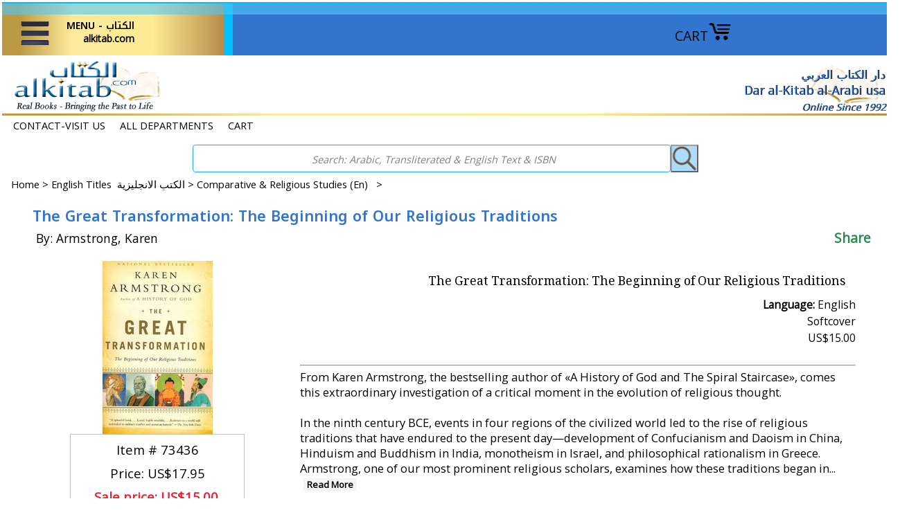

--- FILE ---
content_type: text/html
request_url: https://alkitab.com/73436.html
body_size: 18834
content:
<!DOCTYPE HTML><html lang="en"><head>
<meta property="og:title" content="The Great Transformation: The Beginning of Our Religious Traditions" />
<meta property="og:type" content="product" />
<meta property="og:url" content="https://alkitab.com/73436.html" />
<meta property="og:image" content="https://s.turbifycdn.com/aah/yhst-141393827066280/the-great-transformation-the-beginning-of-our-religious-traditions-57.gif" />
<meta property="og:site_name" content="Alkitab.com - Arabic Books & More" />
<meta property="fb:app_id" content="247813062283875" />
<script language="javascript">
document.getElementsByTagName('html')[0].setAttribute('xmlns:fb', 'http://www.facebook.com/2008/fbml');
</script>
<meta property="og:description" content="From Karen Armstrong, the bestselling author of «A History of God and The Spiral Staircase», comes this extraordinary investigation of a critical moment in the evolution of religious thought.

In the ninth century BCE, events in four regions of the civilized world led to the rise of religious traditions that have endured to the present day—development of Confucianism and Daoism in China, Hinduism and Buddhism in India, monotheism in Israel, and philosophical rationalism in Greece. Armstrong, one of our most prominent religious scholars, examines how these traditions began in response to the violence of their time. Studying figures as diverse as the Buddha and Socrates, Confucius and Jeremiah, Armstrong reveals how these still enduring philosophies can help address our contemporary problems." />
<meta http-equiv="content-type" content="text/html; charset=utf-8" /><meta name="viewport" content="width=device-width, initial-scale=1.0,minimum-scale=1.0" /><meta charset="utf-8" /><title>alkitab.com-Your Source for Arabic Books: The Great Transformation: The Beginning of Our Religious Traditions: </title><meta name="Description" content="From Karen Armstrong, the bestselling author of «A History of God and The Spiral Staircase», comes this extraordinary investigation of a critical moment in the evolution of religious thought.

In the ninth century BCE, events in four regions of the civilized world led to the rise of religious traditions that have endured to the present day—development of Confucianism and Daoism in China, Hinduism and Buddhism in India, monotheism in Israel, and philosophical rationalism in Greece. Armstrong, one of our most prominent religious scholars, examines how these traditions began in response to the violence of their time. Studying figures as diverse as the Buddha and Socrates, Confucius and Jeremiah, Armstrong reveals how these still enduring philosophies can help address our contemporary problems." /><link rel="stylesheet" type="text/css" href="css-edits.css" /><link rel="stylesheet" type="text/css" href="light-gallery.css" /><link rel="stylesheet" type="text/css" href="css-mmenu-2.css" /><!--called on all pages-->
<!-- Global site tag (gtag.js) - Google Analytics -->
<meta name="google-site-verification" content="peUdInitiaOyDethn2Gnlp3pwPrw6aLJ1A72WU6SKo0" />
<meta name="google-site-verification" content="OoNwBgQCQppBOES3ceY3Y7zWLOeuhH6FsetkWGUYhuw" />

<!--share this action-->
<script type="text/javascript" src="https://platform-api.sharethis.com/js/sharethis.js#property=6486e1a1ab7e090012d1dcb8&product=inline-share-buttons&source=platform" async="async"></script>

<link rel="shortcut icon" href="https://lib.store.turbify.net/lib/yhst-141393827066280/favicon.ico">
<link rel="preconnect" href="https://fonts.googleapis.com">
<link rel="preconnect" href="https://fonts.gstatic.com" crossorigin>
<link href='https://fonts.googleapis.com/css?family=Philosopher' rel='stylesheet'>
<link href="https://fonts.googleapis.com/css?family=Open+Sans" rel="stylesheet">
<link href="https://fonts.googleapis.com/css?family=Lora" rel="stylesheet">
<link href="https://fonts.googleapis.com/css2?family=Lato&display=swap" rel="stylesheet">

<style>
/* CSS FOR offer current 1 line only top over header fade-in see content in html field on home page */
#offers-wrapper {display: flex; align-items: center;  justify-content: center;}
#offers {margin: 0; padding: 1px 5px 0; overflow: hidden; background-color: DeepSkyBlue; color:black; text-align: center; box-sizing: border-box; }
#offers { animation: myfade 7s ease; animation-iteration-count: 1;}
@keyframes myfade {
 0% {opacity: 0; background-color:DeepSkyBlue; }
 100% {opacity: 1; background-color:#87cefa;}
}

/* Css for CUST REG */
/* CUST REG The popup for customer registration (available on Pads and larger only), Divs set by superloader and .js are formatted incorrectly for pad sizes, this fixes so smaller screens show close option, otherwise it is off screen. may not need when cust reg is enabled again by turbify, and if reenabled note messages to dear customer...in below css before the div*/

#custRegDiv a.container-close { top:18px; left:1px}
.yui-skin-sam .yui-panel .bd, .yui-skin-sam .yui-panel .ft { background-color:White }
.yui-skin-sam .yui-panel .bd { padding:0px; }
#custRegDiv #iframe_id {border:1px solid Black; padding:0px; }
#custRegDiv_h.hd { display:none; }
#custRegDiv_mask.mask { background-color:Black; opacity:0.5;}
#loadingDiv  {height:210px; background:WhiteSmoke;}
img.loadingImg {margin-top:90px; margin-left:20px;}
#custRegDiv_c, #custRegDiv a.container-close, 
#custRegDiv #iframe_id, #custRegDiv #loadingDiv, #yscp_iframe_bd, 
#custRegDiv .yui-skin-sam {float:left; width:100%; max-width:679px}
#custRegDiv:before {content:" Dear Customer: During April 2023 we will be performing site maintenance. As a result, Customer Registration/Signin may be disabled. You can continue to shop and order without registration. If you have concerns or issues please contact us."}
#custRegDiv:before {background-color:White; font-size:.75em; display:block; text-align:center; height:40px} 
</style>

<link rel="apple-touch-icon" sizes="180x180" href="/apple-touch-icon.png">
<link rel="icon" type="image/png" sizes="32x32" href="/favicon-32x32.png">
<link rel="icon" type="image/png" sizes="16x16" href="/favicon-16x16.png">
<link rel="manifest" href="/site.webmanifest">
<link rel="mask-icon" href="/safari-pinned-tab.svg" color="#5bbad5">
<meta name="msapplication-TileColor" content="#ffc40d">
<meta name="theme-color" content="#ffffff"><script src="https://ajax.googleapis.com/ajax/libs/jquery/3.7.1/jquery.min.js"></script></head><body class="vertical" id="itemtype"><!--commented first script was original, second script new from app at mar 2023-->
<div id="fb-root"></div>
<!--<script async defer crossorigin="anonymous" src="https://connect.facebook.net/en_US/sdk.js#xfbml=1&version=v6.0&appId=247813062283875&autoLogAppEvents=1"></script>-->

<script>
  window.fbAsyncInit = function() {
    FB.init({
      appId      : '247813062283875',
      cookie     : true,
      xfbml      : true,
      version    : 'v16.0'
    });
    FB.AppEvents.logPageView();   
    };

  (function(d, s, id){
     var js, fjs = d.getElementsByTagName(s)[0];
     if (d.getElementById(id)) {return;}
     js = d.createElement(s); js.id = id;
     js.src = "https://connect.facebook.net/en_US/sdk.js";
     fjs.parentNode.insertBefore(js, fjs);
   }(document, 'script', 'facebook-jssdk'));
</script><div id="container"><div id="top-border" style="position: sticky;  top: 0; left:0; width: 100%; max-width: 1360px; height:75px; z-index: 995"><div class="fflato floatc c b" id="offers" style="font-size: 12px; height: 16px; margin:0 auto; width:100%; max-width:1360px;" title="Offers"></div><div style="margin:0 auto; width:100%; height:48px; max-width:1360px; position:relative; z-index:996;"><div class="w100" style="max-width:1068px; height: 48px"><div style="float:right; position:relative; max-width:325px; padding-top:10px; margin-right:15px"><a href="https://order.store.turbify.net/yhst-141393827066280/cgi-bin/wg-order?yhst-141393827066280">CART<img src="https://s.turbifycdn.com/aah/yhst-141393827066280/home-41.jpg" width="34" height="28" border="0" hspace="0" vspace="0" alt="CART" title="Open Cart" /></a></div><div style="float:right; position:relative; width: 58%; max-width:652px; padding:0; margin:0"> <div id="ys_superbar">
	   <div id="ys_cpers">
		<div id="yscp_welcome_msg"></div>
		<div id="yscp_signin_link"></div>
		<div id="yscp_myaccount_link"></div>
		<div id="yscp_signout_link"></div>
	   </div>
	   <div id="yfc_mini"></div>
	   <div class="ys_clear"></div>
	</div>
      </div><div style="height:48px"><a href=#topNav id="hamburger"><span style="width:55px; margin: 0 0 0 15px; z-index: 9999"><img src=https://s.turbifycdn.com/aah/yhst-141393827066280/home-42.jpg title="Open Menu" style="margin-bottom:5px; max-width:45px;max-height:55px" alt="MENU" /></span><span class="menu-label-1 ffk b" style="font-size: 14px; vertical-align:top; text-align:right; margin:8px 0 0 15px">MENU - الكتاب<br><span class="ffflato">alkitab.com</span></span></a><nav id=topNav><ul><li><a href="index.html">alkitab.com home <br><em> (click outside of menu to close)</em></a></li><li><a href="m10-all-categories.html"><span class="harabic">تصفح قائمة المحتويات <br />ALL DEPARTMENTS</span></a></li><li><a href="m1070-english-titles-islam.html"><span class="harabic">الكتب الانجليزية<br />English Titles</span></a><ul><li><a href="s1010-quran-and-tafseer-english.html">Qur'an | Tafsir | Qur'an Studies - English</a></li><li><a href="s1070-classical-philosophy-sufism.html">Classical | Sufism | Asceticism | Philosophy (En)</a></li><li><a href="s1070-ibt-english.html">IBT English Publications</a></li><li><a href="s1070-islam-creed-and-general-topics.html">Islam - Creed - Theology (En)</a></li><li><a href="s1070-islam-family-womens-interests.html">Islam: Family & Women's Interests & Well-Being (En)</a></li><li><a href="s1070-islam-fasting-hajj-zakat.html">Islam: Fasting | Hajj | Zakat (En)</a></li><li><a href="s1070-islam-fiqh-jurisprudence-law.html">Islam: Fiqh (Jurisprudence) (En)</a></li><li><a href="s1070-islam-hadith-traditions.html">Islam: Hadith (Traditions) (En)</a></li><li><a href="s1070-islam-muhamad-al-jibaly-books.html">Islam: Muhamad al-Jibaly Books (En)</a></li><li><a href="s1070-islam-prayer-ands-upplications.html">Islam: Worship | Khutbah | Prayer | Supplications (En)</a></li><li><a href="s1070-islam-sira-prophets-biography.html">Islam: Prophet Muhammad (En)</a></li><li><a href="s1070-islam-biography-early-muslims.html">Islam: Early Muslim Bios & History (En)</a></li><li><a href="s1070-islam-history.html">History: Islamic | Arab | Other (En)</a></li><li><a href="s1070-arts-and-photography.html">Arts, Architecture, Photography (En & En-Ar)</a></li><li><a href="s1070-en-biographies-and-memoirs.html">Biographies & Memoirs (English)</a></li><li><a href="s1020-christian-books-and-studies.html"><span class="harabic">دراسات مسيحية<br />Christian Books & Studies (Ar and En)</span></a></li><li><a href="s1070-comparative-religion.html">Comparative & Religious Studies (En)</a></li><li><a href="s1070-en-cookbooks-and-food.html">Cookbooks & Food (En)</a></li><li><a href="s1070-history-and-culture.html">Culture | Sciences | Studies | Other (En)</a></li><li><a href="s1070-current-political-intl-rel.html">Current, Political, Intl Rel. (English) </a></li><li><a href="s1070-literature-poetry-fiction.html">Literature: Poetry | Prose | Fiction | Tales (English)</a></li><li><a href="s1070-literature-short-story-series.html">Literature: Short Stories (En)</a></li><li><a href="s1070-literature-naguib-mahfouz.html">Literature: Naguib Mahfouz (En)</a></li><li><a href="s1070-en-guidebooks-and-travelbooks.html">Travel Writings and Guidebooks (En)</a></li><li><a href="s1060-language-study-arabic.html"><span class="harabic">منهج اللغة العربية<br />Arabic Language Curriculum - YA & Up</span></a></li><li><a href="s1040-ar-dual-language-fictione-a.html"><span class="harabic">روايات ثنائية اللغة: الإنجليزية والعربية<br />Dual Language Literature: English-Arabic</span></a></li><li><a href="m1070-english-titles-image-list.html"><span class="harabic">الكتب الانجليزية<br />All English Titles (View/Print)</span></a></li></ul></li><li><a href="m1000-new-selections.html"><span class="harabic">جديد <br />NEW Selections</span></a><ul><li><a href="restocks-ramadan.html">February Restocks 2026</a></li><li><a href="newoctober.html">October 2025</a></li><li><a href="newaugust.html">August 2025</a></li><li><a href="newjuly.html">July 2025</a></li><li><a href="newjune.html">June 2025</a></li><li><a href="newmay.html">May 2025</a></li><li><a href="newapril.html">April 2025</a></li><li><a href="newmarch.html">March 2025 Eid Mubarak!</a></li><li><a href="newfebruary.html">February 2025</a></li><li><a href="newjanuary.html">January 2025</a></li><li><a href="newdecember.html">December 2024</a></li><li><a href="newnovember.html">November 2024</a></li><li><a href="newseptember.html">September 2024</a></li><li><a href="newrestocks.html">Back In Stock - July 2024 Part 1</a></li><li><a href="newrestocks-1.html">Back in Stock - July 2024 Part 2</a></li><li><a href="newrestocks-2.html">Back In Stock - July 2024 Part 3</a></li><li><a href="newrestocks-3.html">Back In Stock - July 2024 Part 4</a></li><li><a href="newrestocks-4.html">Back In Stock - July 2024 Part 5</a></li><li><a href="m1000-new-selections-image-list.html">All New Selections (View/Print)</a></li></ul></li><li><a href="m1005-new-childrens-selections.html"><span class="harabic">الأطفال والناشئة - جديد <br />What's New for Kids-Teens-YA</span></a><ul><li><a href="kidsnewjanfeb.html">January - February Restocks 2026 </a></li><li><a href="newkidsseptoct.html">October - November 2025 New Kids-Teens-YA</a></li><li><a href="newkidsjulyaug.html">July - August 2025 New Kids-Teens-YA</a></li><li><a href="newkidsmayjune.html">May - June 2025 New Kids-Teens-YA</a></li><li><a href="newkidsmarapr.html">March - April 2025 New Kids-Teens-YA</a></li><li><a href="newkidsnovdec.html">November - December 2024 New Kids-Teens-YA</a></li><li><a href="m1005-new-childrens-selections-image-list.html">All New Kids-Teens-YA Collection (View/Print)</a></li></ul></li><li><a href="m1080-arabic-curriculums-youth.html"><span class="harabic">العربية والمدارس المناهج <br />School Curriculums - Child thru YA</span></a><ul><li><a href="s1080-teach-arabic-to-children.html"><span class="harabic">تعليم اللغة العربية للأطفال<br />Arabic Language Curriculum : Child thru YA</span></a></li><li><a href="s1080-ico-school-series.html">*ICO Series - International Curricula</a></li><li><a href="s1080-iqra-school-series.html">*IQRA' Series - International Islamic Publishing</a></li><li><a href="s1080-isf-school-series.html">*ISF Series - Islamic Services Fdn.</a></li><li><a href="s1080-jsf-school-series.html">*JSF Series - Jeunesse Sans Frontières</a></li><li><a href="s1080-weekend-school-series.html">*Weekend Learning Series</a></li><li><a href="s1080-dictionaries.html"><span class="harabic">الأطفال: القواميس<br />Dictionaries: Pre-School & School</span></a></li><li><a href="s1080-arbooks-encyclopedias-science.html"><span class="harabic">تربية الاطفال | قصص علمية | موسوعات علمية<br />Arabic Kids Discovery, Science, Knowledge</span></a></li><li><a href="s1080-arbooks-assorted-math.html"><span class="harabic">الأطفال: اارقام والرياضيات<br />Kids Numbers & Math: Arabic & English</span></a></li><li><a href="s1080-charts-and-posters.html"><span class="harabic">الأطفال: الرسوم البيانية - الملصقات<br />Kids Charts - Posters</span></a></li><li><a href="s1080-flash-cards.html"><span class="harabic">الأطفال: بطاقات فلاش - الألغاز - ألعاب <br />Flash Cards-Puzzles-Games-Toys</span></a></li><li><a href="s1080-en-ar-dual-langbooks-fables.html"><span class="harabic">الأطفال: الإنجليزية والعربية<br />Kids to YA: Dual Language</span></a></li><li><a href="s1040-ar-dual-language-fictione-a.html"><span class="harabic">روايات ثنائية اللغة: الإنجليزية والعربية<br />Dual Language Literature: English-Arabic</span></a></li><li><a href="s1080-en-ar-dual-lang-books-natl-geo.html"><span class="harabic">الأطفال:  الإنجليزية والعربية<br />Kids NatGeo English-Arabic</span></a></li><li><a href="s1080-arbooks-asala-primary.html"><span class="harabic">الأطفال: المرحلة الابتدائيّة الأولى<br />Arabic Story: Asala Primary Readers</span></a></li><li><a href="s1070-stories-intermediate-level.html"><span class="harabic">الشباب البالغين والمتوسطة القراءة<br />Arabic Stories: Teens, YA, Intermediate Readers + </span></a></li><li><a href="s1080-arbooks-islamic.html"><span class="harabic">الأطفال: الإسلام: العربية<br />Islam for Youth: Arabic</span></a></li><li><a href="s1080-en-or-en-ar-books-islamic.html"><span class="harabic">الأطفال: الإسلام: الإنجليزية <br />Islam for Youth: English & En-Ar</span></a></li></ul></li><li><a href="m1065-arabic-curriculum.html"><span class="harabic">العربية والمدارس المناهج<br />School Curriculums - YA & Adult</span></a><ul><li><a href="s1060-language-study-arabic.html"><span class="harabic">منهج اللغة العربية<br />Arabic Language Curriculum - YA & Up</span></a></li><li><a href="s1040-ar-dual-language-fictione-a.html"><span class="harabic">روايات ثنائية اللغة: الإنجليزية والعربية<br />Dual Language Literature: English-Arabic</span></a></li><li><a href="s1130maps.html"><span class="harabic">العالم والخرائط الإقليمية<br />World and Regional Maps</span></a></li><li><a href="s1060-language-study-english.html"><span class="harabic">دراسة اللغة: الانكليزية<br />Language Study: English</span></a></li><li><a href="s1060-language-study-otherlangs.html"><span class="harabic">دراسة اللغة: لغات أخرى<br />Language Study: Other Languages</span></a></li><li><a href="s1070-stories-intermediate-level.html"><span class="harabic">الشباب البالغين والمتوسطة القراءة<br />Arabic Stories: Teens, YA, Intermediate Readers + </span></a></li><li><a href="m1065-arabic-curriculum-image-list.html">All Arabic & School Curriculums (View/Print)</a></li></ul></li><li><a href="m1060-dictionary-language-reference.html"><span class="harabic">معاجم - لغويات -  موسوعات - مراجع<br />Dictionary - Language - Reference</span></a><ul><li><a href="s1080-dictionaries-mawrid.html"><span class="harabic">المورد<br />Al Mawrid Dictionaries</span></a></li><li><a href="s1060-dictionaries-arabic-arabic.html"><span class="harabic">القواميس: العربية - العربية<br />Dictionaries: Arabic-Arabic</span></a></li><li><a href="s1060-dictionaries-dual-language.html"><span class="harabic">القواميس: اللغة المزدوجة<br />Dictionaries: Dual Language</span></a></li><li><a href="s1060-dictionaries-specialty.html"><span class="harabic">القواميس: التخصص<br />Dictionaries: Specialized</span></a></li><li><a href="s1080-dictionaries.html"><span class="harabic">الأطفال: القواميس<br />Dictionaries: Pre-School & School</span></a></li><li><a href="s1060-language-study-arabic.html"><span class="harabic">منهج اللغة العربية<br />Arabic Language Curriculum - YA & Up</span></a></li><li><a href="s1060-dictionaries-arabic-grammar.html"><span class="harabic">قواعد اللغة العربية<br />Arabic Grammar: Qawaid-Nahu-Sarf-I'rab Studies</span></a></li><li><a href="s1060-nahu-sarf-refer-classical.html"><span class="harabic">الكلاسيكية: المرجعية - النحوي - الصرف - البلاغة<br />Classical: Reference-Nahu-Sarf-Balaghah</span></a></li><li><a href="s1060-encyclopedias-of-terminology.html"><span class="harabic">موسوعة مصطلحات  العربي والإسلامي<br />Encyclopedias of Arab & Islamic Terminology</span></a></li><li><a href="s1060-encyclopedias-general.html"><span class="harabic">الموسوعات: العامة والمتخصصة<br />Encyclopedias & References: General & Specialized</span></a></li><li><a href="s1060-language-study-english.html"><span class="harabic">دراسة اللغة: الانكليزية<br />Language Study: English</span></a></li><li><a href="s1060-language-study-otherlangs.html"><span class="harabic">دراسة اللغة: لغات أخرى<br />Language Study: Other Languages</span></a></li><li><a href="s1040-ar-dual-language-fictione-a.html"><span class="harabic">روايات ثنائية اللغة: الإنجليزية والعربية<br />Dual Language Literature: English-Arabic</span></a></li><li><a href="m1060-dictionary-language-reference-image-list.html">All Dictionary-Language-Reference (View/Print)</a></li></ul></li><li><a href="m1080-childrens-collection.html"><span class="harabic">الأطفال والناشئة - موضوع<br />Kids-Teens-YA - By Topic</span></a><ul><li><a href="s1080-teach-arabic-to-children.html"><span class="harabic">تعليم اللغة العربية للأطفال<br />Arabic Language Curriculum : Child thru YA</span></a></li><li><a href="s1080-en-or-en-ar-books-assortment.html"><span class="harabic">الأطفال: التشكيلة: الإنجليزية<br />English: Assorted for Kids-Teens-YA</span></a></li><li><a href="s1080-en-or-en-ar-books-islamic.html"><span class="harabic">الأطفال: الإسلام: الإنجليزية <br />Islam for Youth: English & En-Ar</span></a></li><li><a href="s1080-arbooks-islamic.html"><span class="harabic">الأطفال: الإسلام: العربية<br />Islam for Youth: Arabic</span></a></li><li><a href="s1040-ar-dual-language-fictione-a.html"><span class="harabic">روايات ثنائية اللغة: الإنجليزية والعربية<br />Dual Language Literature: English-Arabic</span></a></li><li><a href="s1080-en-ar-dual-langbooks-fables.html"><span class="harabic">الأطفال: الإنجليزية والعربية<br />Kids to YA: Dual Language</span></a></li><li><a href="s1080-en-ar-dual-lang-books-natl-geo.html"><span class="harabic">الأطفال:  الإنجليزية والعربية<br />Kids NatGeo English-Arabic</span></a></li><li><a href="s1080-arbooks-encyclopedias-science.html"><span class="harabic">تربية الاطفال | قصص علمية | موسوعات علمية<br />Arabic Kids Discovery, Science, Knowledge</span></a></li><li><a href="s1080-dictionaries.html"><span class="harabic">الأطفال: القواميس<br />Dictionaries: Pre-School & School</span></a></li><li><a href="s1080-arbooks-assorted-math.html"><span class="harabic">الأطفال: اارقام والرياضيات<br />Kids Numbers & Math: Arabic & English</span></a></li><li><a href="s1080-arbooks-wonder-why.html"><span class="harabic"> سلسلة لماذا<br />Arabic: I Wonder Why? Save 30 to 35%! </span></a></li><li><a href="s1080-charts-and-posters.html"><span class="harabic">الأطفال: الرسوم البيانية - الملصقات<br />Kids Charts - Posters</span></a></li><li><a href="s1080-flash-cards.html"><span class="harabic">الأطفال: بطاقات فلاش - الألغاز - ألعاب <br />Flash Cards-Puzzles-Games-Toys</span></a></li><li><a href="s1080-aroren-arbooks-activity.html"><span class="harabic">أنشطة للأطفال: رسم وتلوين  وأكثر<br />Activities: Coloring - Arts & Crafts - More</span></a></li><li><a href="s1080-arbooks-popup-and-puzzle.html"><span class="harabic"> الأطفال : القصص البازل : المنبثقة : ممغنطة<br />Books: Puzzle - Pop-up - Magnetic</span></a></li><li><a href="s1080-arbooks-hardboard.html"><span class="harabic">الأطفال: الكتب القصصية: العربية :bb<br />Arabic Board Books</span></a></li><li><a href="s1080-arbooks-assortment.html"><span class="harabic">الأطفال: التشكيلة: العربية<br />Arabic Story: Assortment</span></a></li><li><a href="s1080-arbooks-growing-up.html"><span class="harabic">الأطفال: الكتب العربية<br />Arabic Story: Growing Up - Life Lessons</span></a></li><li><a href="s1080-arbooks-characters.html"><span class="harabic">الأطفال: القصصية: العربية<br />Arabic Story: Best-known characters</span></a></li><li><a href="s1080-arbooks-disney.html"><span class="harabic">الأطفال: ديزني : مارفيل : العربية<br />Arabic Story: Disney & Marvel</span></a></li><li><a href="s1080-arbooks-asala-primary.html"><span class="harabic">الأطفال: المرحلة الابتدائيّة الأولى<br />Arabic Story: Asala Primary Readers</span></a></li><li><a href="s1080-arbooks--readers.html"><span class="harabic">الأطفال: القراء الخيال<br />Arabic Story: Readers Series</span></a></li><li><a href="s1080-arbooks-series.html"><span class="harabic">الأطفال: القصصية: العربية<br />Arabic Story: Selected Series</span></a></li><li><a href="s1080-arbooks-tales.html"><span class="harabic">الأطفال: التشكيلة: العربية<br />Arabic: Fables & Tales</span></a></li><li><a href="s1070-stories-intermediate-level.html"><span class="harabic">الشباب البالغين والمتوسطة القراءة<br />Arabic Stories: Teens, YA, Intermediate Readers + </span></a></li><li><a href="s1080-audio-cds-tapes.html">Audio & Visual for Kids-Teens-YA</a></li><li><a href="s1080-ico-school-series.html">*ICO Series - International Curricula</a></li><li><a href="s1080-jsf-school-series.html">*JSF Series - Jeunesse Sans Frontières</a></li><li><a href="s1080-iqra-school-series.html">*IQRA' Series - International Islamic Publishing</a></li><li><a href="s1080-isf-school-series.html">*ISF Series - Islamic Services Fdn.</a></li><li><a href="s1080-prolance-publishing-kids-islam-english.html">*Prolance Publishing - Kids' Islam - English</a></li><li><a href="s1080-goodword-kids-islam-english.html">*Goodword Series - Kids' Islam - English</a></li><li><a href="s1080-weekend-school-series.html">*Weekend Learning Series</a></li><li><a href="m1080-childrens-collection-image-list.html">All Kids-Teens-YA Collection (View/Print)</a></li></ul></li><li><a href="m1080-childrens-collection-by-age.html"><span class="harabic">الأطفال والناشئة - الفئة العمرية<br />Kids-Teens-YA - By Age Group</span></a><ul><li><a href="s1080-infant-toddler-0-3.html">Infant-Toddler - Ages 0-3</a></li><li><a href="s1080-toddler-child-3-6.html">Toddler-Child Ages 3-6</a></li><li><a href="s1080-child-6-9.html">Child Ages 6-9</a></li><li><a href="s1080-pre-teen-9-12.html">Pre-Teen Ages 9-12</a></li><li><a href="s1080-teen-ya-12-.html">Teens - Young Adult - Ages 12+</a></li></ul></li><li><a href="m1010-ar-and-en-quran-and-tafsir-books-and-audio.html"><span class="harabic">القرآن الكريم والتفاسير<br />Qur'an & Tafsir</span></a><ul><li><a href="s1010-quran-and-tafseer-english.html">Qur'an | Tafsir | Qur'an Studies - English</a></li><li><a href="s1010-quran-recitations-cd.html"><span class="harabic">تلاوات القرآن الكريم<br />Qur'an Recitations</span></a></li><li><a href="s1010-quran-arabic-language.html"><span class="harabic">القرآن الكريم<br />Qur'an in the Arabic Language</span></a></li><li><a href="s1010-tafseer-arabic.html"><span class="harabic">التفسير باللغة العربية<br />Tafsir in the Arabic Language</span></a></li><li><a href="s1010-quran-studies-arabic.html"><span class="harabic">دراسات القرآن - علوم القرآن - علم التجويد<br />Qur'an Studies | 'Ulum al-Qur'an | Tajweed Lessons</span></a></li><li><a href="s1010-quran-translation-other-lang.html">Qur'an Translation - Other Lang.</a></li><li><a href="m1010-ar-and-en-quran-and-tafsir-books-and-audio-image-list.html"><span class="harabic">القرآن الكريم والتفاسير<br />All Qur'an & Tafsir (View/Print)</span></a></li></ul></li><li><a href="m1020-arabic-religion-and-spirituality.html"><span class="harabic">الدين - الروحانية - الإسلام<br />Arabic: Religion - Spirituality - Islam</span></a><ul><li><a href="s1020-comparative-religion.html"><span class="harabic">الدين المقارن<br />Comparative & Religious Studies</span></a></li><li><a href="s1020-christian-books-and-studies.html"><span class="harabic">دراسات مسيحية<br />Christian Books & Studies (Ar and En)</span></a></li><li><a href="s1020-sufi-books-and-studies.html"><span class="harabic">الدراسات الصوفية<br />Islamic Asceticism, Sufism</span></a></li><li><a href="s1020-islam-aqeeda-and-general-topics.html"><span class="harabic">العقيدة والموضوعات العامة<br />Islam: Aqeeda -Theology</span></a></li><li><a href="s1020-islam-contemporary-issues.html"><span class="harabic">القضايا الإسلامية المعاصرة<br />Islam: Contemporary Issues</span></a></li><li><a href="s1020-islam-family-and-women.html"><span class="harabic">الإسلام: المرأة و العائلة<br />Islam: Family & Women</span></a></li><li><a href="s1020-islam-hadith.html"><span class="harabic">الحديث وعلومه<br />Islam: Hadith & Science of Hadith</span></a></li><li><a href="s1020-islam-hajj-sawm.html"><span class="harabic">الحج - رمضان - الصيام<br />Islam: Hajj - Ramadan - Sawm (Ar)</span></a></li><li><a href="s1020-islam-last-days.html"><span class="harabic">الموت - الآخرة - يوم القيامة - أحلام<br />Islam: Unseen, Death, Afterlife, Last Days, Dreams</span></a></li><li><a href="s1020-islam-khutba-salat-dua.html"><span class="harabic">العبادة - خطب - الصلاة - الدعاء<br />Islam: Worship: Khutba, Salat, Dua, Dhikr</span></a></li><li><a href="s1020-islam-fiqh-jurisprudence.html"><span class="harabic">فقه<br />Islam: Fiqh / Jurisprudence</span></a></li><li><a href="s1020-islam-hanafi-madhab.html"><span class="harabic">مذهب حنفي <br />Islam: Hanafi Madhhab (Fiqh)</span></a></li><li><a href="s1020-islam-maliki-madhab.html"><span class="harabic">مذهب مالكي <br />Islam: Maliki Madhhab (Fiqh)</span></a></li><li><a href="s1020-islam-shafi-madhab.html"><span class="harabic">مذهب شافعي<br />Islam: Shafi'i Madhhab (Fiqh)</span></a></li><li><a href="s1020-islam-hanbali-madhab.html"><span class="harabic">مذهب حنبلي<br />Islam: Hanbali Madhhab (Fiqh)</span></a></li><li><a href="s1020-islam-usoul-ul-fiqh.html"><span class="harabic">أصول الفقه‎<br />Islam: Usul al-Fiqh / Principles of Islamic Jurisprudence / Maqasid </span></a></li><li><a href="s1020-islam-minibooks.html"><span class="harabic">مصغرة كتب الإسلامية<br />Islam: Pocket and Palm Books</span></a></li><li><a href="s1020-islam-muslim-biographies.html"><span class="harabic">حياة وتاريخ المسلمين الأوائل<br />Islam: Early Muslims' Lives & Muslim Biographies</span></a></li><li><a href="s1020-islam-seera-nabawiya.html"><span class="harabic">السيرة النبوية<br />Islam: Prophet Muhammad</span></a></li><li><a href="s1020-islam-shia-studies.html"><span class="harabic">الدراسات الشيعة و الإسماعيلي<br />Shi'ism & Isma'ili Studies</span></a></li><li><a href="s1050-history-islamic.html"><span class="harabic">تاريخ: الإسلامية - العربية - الكلاسيكية<br />History: Islamic|Arab|Classical</span></a></li><li><a href="m1020-arabic-religion-and-spirituality-image-list.html">All Arabic: Religion-Spirituality-Islam (View/Print)</a></li></ul></li><li><a href="m1030-arabic-selected-muslim-authors.html"><span class="harabic">الكتاب المسلمين<br />Arabic: Selected Muslim Authors</span></a><ul><li><a href="s1030-classical-ibn-abi-dunya.html"><span class="harabic">إبن أبي الدنيا<br />Classical: Ibn Abi Dunya</span></a></li><li><a href="s1030-classical-ibn-al-arabi-malaki.html"><span class="harabic">أبو بكر بن العربي<br />Classical: Ibn al-Arabi (Maliki)</span></a></li><li><a href="s1030-classical-ibn-arabi-sufi.html"><span class="harabic">ابن عربي<br />Classical: Ibn Arabi (Sufi)</span></a></li><li><a href="s1030-classical-ibn-hazm-al-andalusi.html"><span class="harabic">ابن حزم الأندلسي<br />Classical: Ibn Hazm al Andalusi</span></a></li><li><a href="s1030-classical-ibn-jawzi.html"><span class="harabic">ابن الجوزي<br />Classical: Ibn al-Jawzi</span></a></li><li><a href="s1030-classical-ibn-qayim-al-jawziyya.html"><span class="harabic">ابن القيم الجوزية<br />Classical: Ibn Qayyim al-Jawziyyah</span></a></li><li><a href="s1030-classical-ibn-taymiyyah.html"><span class="harabic">ابن تيمية<br />Classical: Ibn Taymiyyah</span></a></li><li><a href="s1030-classical-imam-alghazali.html"><span class="harabic">ابو حامد الغزالی<br />Classical: Imam al-Ghazali</span></a></li><li><a href="s1030-classical-imam-shafii.html"><span class="harabic">الإمام الشافعى<br />Classical: Imam Shafi'i</span></a></li><li><a href="s1030-classical-imam-souyoui.html"><span class="harabic">السيوطي<br />Classical: Imam al-Suyuti</span></a></li><li><a href="s1030-contemp-al-albani.html"><span class="harabic"> الحربي & الشيخ الألباني <br />Contemporary: Muhammad al-Albani & Abd al-Aziz al-Harbi</span></a></li><li><a href="s1030-contemp-al-ashqar.html"><span class="harabic">عبد الله  الحسيني | عمر الاشقر<br />Contemporary: Umar Ashqar | Abd Allah Husayni</span></a></li><li><a href="s1030-contemp-muhammad-ghazali.html"><span class="harabic">محمد الغزالي<br />Contemporary: Muhammad Ghazali</span></a></li><li><a href="s1030-contemp-yusuf-qaradawi.html"><span class="harabic">يوسف القرضاوي<br />Contemporary: Yusuf Qaradawi</span></a></li><li><a href="s1030-contemp-al-qarni.html"><span class="harabic">لعائض القرني<br />Contemporary: Aaidh al-Qarni</span></a></li><li><a href="s1030-contemp-samarrai.html"><span class="harabic"> صالح السامرائي <br />Contemporary: al-Samara'i - Drs. Fadil Saleh & Saleh Madhi</span></a></li><li><a href="s1030-contemp-al-sharawi-muhammad.html"><span class="harabic"> محمد الشعراوي | محمد قطب | سيد قطب‎‎ <br />Contemporary: al-Sharawi & Qutb's</span></a></li><li><a href="s1030-contemp-ibn-uthaymeen.html"><span class="harabic">لفوزان | ابن العثيمين | السعدي<br />Contemporary: Uthaymin | Fawzan | Sa'di</span></a></li><li><a href="s1030-contemp-tantawi.html"><span class="harabic">الطنطاوي | البوطي | الزحيلي<br />Contemporary: Tantawi | Buti | Zuhayli</span></a></li><li><a href="m1030-arabic-selected-muslim-authors-image-list.html"><span class="harabic">الكتاب المسلمين<br />All Arabic: Selected Muslim Authors (View/Print)</span></a></li></ul></li><li><a href="m1040-arabic-literature-poetry-fiction.html"><span class="harabic">أدب -  روايات -  شعر - قصص<br />Arabic: Literature - Poetry - Fiction</span></a><ul><li><a href="s1060-nahu-sarf-refer-classical.html"><span class="harabic">الكلاسيكية: المرجعية - النحوي - الصرف - البلاغة<br />Classical: Reference-Nahu-Sarf-Balaghah</span></a></li><li><a href="s1040-ma-qall-wa-dall.html"><span class="harabic">كتابات و نصوص<br />Collections-Writings-Musings</span></a></li><li><a href="s1040-critiques-studies-writings.html"><span class="harabic">نقد أدبي  و دراسات أدبية<br />Literary Critiques & Studies</span></a></li><li><a href="s1040-classics-and-rare-titles.html"><span class="harabic">كلاسيكيات عربية وألقاب نادرة<br />Arabic Lit Classics and Rare Titles</span></a></li><li><a href="s1040-poetry-classical.html"><span class="harabic">الشعر الكلاسيكي<br />Arabic Poetry : Early & Classical</span></a></li><li><a href="s1040-poetry-contemporary-prose.html"><span class="harabic">الشعر المعاصر<br />Arabic Poetry & Prose: Contemporary & Modern</span></a></li><li><a href="s1040-amusing-story-assortment.html"><span class="harabic">الفولكلور- الحكايات - هجاء - الأمثال<br />Folklore-Anecdotes-Satire-Proverbs-Maxims</span></a></li><li><a href="s1040-short-story-assortment.html"><span class="harabic">قصص قصيرة<br />Arabic Short Stories</span></a></li><li><a href="s1040-arabic-fiction-lebanon.html"><span class="harabic">الكتاب اللبنانيين والسوريين المختارة<br />Arabic Fiction: Lebanon & Syria</span></a></li><li><a href="s1040nmahfouz.html"><span class="harabic">مصر و المغرب العربي<br />Arabic Fiction: Egypt-No. Africa</span></a></li><li><a href="s1040-arabic-fiction-gulf.html"><span class="harabic">روايات عربية<br />Arabic Fiction: Iraq-Jordan-Palestine-Ar.Gulf</span></a></li><li><a href="s1070-stories-intermediate-level.html"><span class="harabic">الشباب البالغين والمتوسطة القراءة<br />Arabic Stories: Teens, YA, Intermediate Readers + </span></a></li><li><a href="s1040-ar-dual-language-fictione-a.html"><span class="harabic">روايات ثنائية اللغة: الإنجليزية والعربية<br />Dual Language Literature: English-Arabic</span></a></li><li><a href="s1040-selected-translations.html"><span class="harabic">ادب عالمي مترجم<br />Translated World Literature </span></a></li><li><a href="s1040-american-fiction.html"><span class="harabic">ترجمة الأدب الولايات المتحدة والكندي<br />Translated US & Canadian Literature</span></a></li><li><a href="s1040-fyodor-dostoevsky-.html"><span class="harabic">الادب الروسي<br />Translated Russian Literature</span></a></li><li><a href="s1040-garcia-marquez.html"><span class="harabic">غابرييل غارسيا ماركيز<br />Translated Gabriel García Márquez Literature</span></a></li><li><a href="s1040-paulo-coelho.html"><span class="harabic">پاولو كويلو<br />Translated Paulo Coelho Literature</span></a></li><li><a href="s1040-agatha-christie.html"><span class="harabic">‎أجاثا كريستي‎<br />Translated Agatha Christie Mysteries</span></a></li><li><a href="s1040-dbrown-daniellesteel-novels.html"><span class="harabic">دانيال ستييل<br />Translated Danielle Steel Fiction</span></a></li><li><a href="s1040-mi-quandour.html"><span class="harabic">محي الدين قندور<br />Translated M.I. Quandour Novels and Writings</span></a></li><li><a href="s1040-ar-munif.html"><span class="harabic">عبد الرحمن منيف<br />Arabic Literature by Abd al-Rahman Munif  </span></a></li><li><a href="s1040ali-badr.html"><span class="harabic">علي بدر<br />Arabic Literature by Ali Badr ( Bader)</span></a></li><li><a href="s1040-ghazi-al-gosaibi.html"><span class="harabic">غازي القصيب<br />Arabic Literature by Ghazi al-Gosaibi</span></a></li><li><a href="s1040-e-nasrallah.html"><span class="harabic">إملي نصراللّه<br />Arabic Literature by Emily Nasrallah</span></a></li><li><a href="s1040-ibrahim-al-koni.html"><span class="harabic">ابراهيم الكوني‎<br />Arabic Literature by Ibrahim al-Koni</span></a></li><li><a href="s1040-i-nasrallah-alkoni.html"><span class="harabic">إبراهيم نصرالله<br />Arabic Literature by Ibrahim Nasrallah</span></a></li><li><a href="s1040-mahmoud-darwish.html"><span class="harabic">محمود درويش<br />Arabic Literature by Mahmoud Darwish</span></a></li><li><a href="s1040-khalil-gibran.html"><span class="harabic">خليل جبران : ميخائيل نعيمة<br />Arabic Lit: Khalil Gibran : Mikhail Naima</span></a></li><li><a href="s1030-contemp-al-rafii-mustafa-sadiq.html"><span class="harabic">مصطفى صادق الرافعي<br />Arabic Literature by Mustafa Sadiq al-Rafi'i</span></a></li><li><a href="s1040-nizar-qabbani.html"><span class="harabic">نزار قباني<br />Arabic Literature by Nizar Qabbani</span></a></li><li><a href="m1040-arabic-literature-poetry-fiction-image-list.html">All Arabic: Literature-Poetry-Fiction (View/Print)</a></li></ul></li><li><a href="m1050-arabic-more-topics.html"><span class="harabic">كتب غير روائية<br />Arabic: Non-Fiction</span></a><ul><li><a href="s1070-en-games-arts-crafts.html"><span class="harabic">الفنون - الحرف اليدوية  - افعلها بنفسك<br />The Arts-Crafts-Hobbies-DIY</span></a></li><li><a href="s1050-ar-biographies-and-memoirs.html"><span class="harabic">بيوغرافيا و مذكرات<br />Biographies and Memoirs</span></a></li><li><a href="s1050-business-mgmt-law-general.html"><span class="harabic">أعمال، إدارة، اقتصاديات، قانون <br />Business, Management, Economics, Law</span></a></li><li><a href="s1050-ar-cookbooks-and-food.html"><span class="harabic">كتب الطبخ والغذاء<br />Cookbooks and Food</span></a></li><li><a href="s1050-essays-studies-writings.html"><span class="harabic">مقالات - دراسات - كتابات<br />Essays|Studies|Writings</span></a></li><li><a href="s1050-essays-studies-writings-series.html"><span class="harabic">مقالات - دراسات - كتابات: سلسلة<br />Essays|Studies|Writings: Series</span></a></li><li><a href="s1050-geography-and-world-atlases.html"><span class="harabic">الجغرافيا والأطالس العالم<br />Geography and World Atlas Titles</span></a></li><li><a href="s1050-ar-guidebooks-and-travelbooks.html"><span class="harabic">سياحة<br />Guidebooks and Travel Books</span></a></li><li><a href="s1050-expeditions-and-travels.html"><span class="harabic">أدب الرحلات - استكشاف<br />Odysseys, Expeditions & Travels</span></a></li><li><a href="s1050-personal-development-self-help.html"><span class="harabic">تنمية الشخصية والاعتماد على الذات<br />Psychology, Personal Development & Self-Help</span></a></li><li><a href="s1050-health-parenting-and-family.html"><span class="harabic">الأبوة والأمومة، والعلاقات، والتدريس<br />Parenting, Relationships, Teaching</span></a></li><li><a href="s1050-health-mayoclinic.html"><span class="harabic">الصحة: ​​مايو كلينك سلسلة<br />Health: Mayo Clinic Series</span></a></li><li><a href="s1050-health-diet-and-nutruition.html"><span class="harabic">الصحة: ​​النظام الغذائي والتغذية<br />Health: Diet, Nutrition, Natural. Alternative</span></a></li><li><a href="s1050-health-medical-assorted-topics.html"><span class="harabic">الصحة: ​​الطبية - الرفاه - متنوعة<br />Health: Medical|Well-Being|Assorted</span></a></li><li><a href="s1050-health-minibooks.html"><span class="harabic">الصحة: ​​مصغرة كتب<br />Health: Mini Books</span></a></li><li><a href="s1050-women-interests.html"><span class="harabic">المرأة : صحة وجمال، المصالح<br />Women Interests: Studies, Health, Beauty</span></a></li><li><a href="s1050-health-sports-and-exercise.html"><span class="harabic">لياقة بدنية  والرياضية<br />Fitness and Sports</span></a></li><li><a href="s1050-history-islamic.html"><span class="harabic">تاريخ: الإسلامية - العربية - الكلاسيكية<br />History: Islamic|Arab|Classical</span></a></li><li><a href="s1050-history-tarikh.html"><span class="harabic">تاريخ: السياسية وغيرها<br />History: Political and Other</span></a></li><li><a href="s1050-political-and-current-events.html"><span class="harabic">السياسية  ولأحداث الراهنة<br />Political and Current Events</span></a></li><li><a href="s1050-egypt-noafrica-and-related-readings.html"><span class="harabic">مصر و المغرب العربي<br />Egypt & No. Africa & Related Readings</span></a></li><li><a href="s1050-iraq-and-related-readings.html"><span class="harabic">العراق<br />Iraq and Related Readings</span></a></li><li><a href="s1050-lebanon-and-related-readings.html"><span class="harabic">لبنان<br />Lebanon and Related Readings</span></a></li><li><a href="s1050-palestine-and-related-readings.html"><span class="harabic">فلسطين والأردن<br />Palestine & Jordan and Related Readings</span></a></li><li><a href="s1050-syria-and-related-readings.html"><span class="harabic">سوريا<br />Syria and Related Readings</span></a></li><li><a href="s1050-arabian-peninsula-and-related-reading.html"><span class="harabic">السعودية  وشبه الجزيرة العربية<br />Saudi Arabia, Arabian Peninsula & Related Readings</span></a></li><li><a href="s1050-philosophy.html"><span class="harabic">فلسفة  والفكر السياسي <br />Philosophy, Logic & Political Thought</span></a></li><li><a href="s1050-music-books-and-personalities.html"><span class="harabic">الكتب الموسيقى العربية<br />Music: Books - History - Personalities </span></a></li><li><a href="s1050-science-and-how-what-why.html"><span class="harabic">العلوم والتكنولوجيا - كيف؟ ماذا؟ لماذا؟<br />Science | Technology | How? What? Why?</span></a></li><li><a href="m1050-arabic-more-topics-image-list.html"><span class="harabic">جميع عربية غير روائية - كبيرة<br />All Arabic: Non-Fiction (View/Print)</span></a></li></ul></li><li><a href="m1090-audio-and-video-eng-and-arabic.html"><span class="harabic">الكتب الإلكترونية - CD - DVD<br />DVDs - CDs - eBooks</span></a><ul><li><a href="s1090-audio-book.html">Audio & eBooks - Arabic & English</a></li><li><a href="m1090-audio-and-video-eng-and-arabic-image-list.html">All DVDs - CDs - eBooks (View/Print)</a></li></ul></li><li><a href="m1150-other-categories.html"><span class="harabic">منتجات اخرى<br />Rugs, Accessories, Decorative, GIFT & More</span></a><ul><li><a href="s1120other.html"><span class="harabic">سجادات الصلاة*ساعات الأذان*سبحات التسبيح*الهدايا*المزيد<br />Prayer Rugs*Azan Clocks*Tisbah Beads*GIFTS*More</span></a></li><li><a href="s1050-gifts.html"><span class="harabic">كتب الهدايا وأفكار الهدايا<br />GIFT BOOKS & Items</span></a></li><li><a href="s1130prints.html"><span class="harabic">الملصقات - مطبوعات - لوحات<br />Posters - Prints - Wall Art</span></a></li><li><a href="s1130maps.html"><span class="harabic">العالم والخرائط الإقليمية<br />World and Regional Maps</span></a></li><li><a href="s1130flags.html"><span class="harabic">الأعلام<br />Flags: Various Sizes & Countries</span></a></li><li><a href="gift-certificates.html">eGift Certificates</a></li><li><a href="m1150-other-categories-image-list.html">All Rugs, Accessories, Decorative, Other (View/Print) </a></li></ul></li><li><a href="m1140-other-language-titles.html"><span class="harabic">عناوين لغة أخرى<br />Other Language Titles</span></a><ul><li><a href="s1140-french-titles.html">French Titles</a></li><li><a href="s1140-spanish-titles.html">Spanish Titles</a></li><li><a href="s1140-urdu-titles.html">Urdu and Other Language Titles</a></li><li><a href="m1140-other-language-titles-image-list.html">All Titles in Other Languages (View/Print)</a></li></ul></li><li><a href="m100-view-all-by-main-category.html"><span class="harabic">جميع المنتجات  تصفح <br />All By Main Category (View/Save/PDF/Print)</span></a><ul><li><a href="m1060-dictionary-language-reference-image-list.html">All Dictionary-Language-Reference (View/Print)</a></li><li><a href="m1065-arabic-curriculum-image-list.html">All Arabic & School Curriculums (View/Print)</a></li><li><a href="m1080-childrens-collection-image-list.html">All Kids-Teens-YA Collection (View/Print)</a></li><li><a href="m1010-ar-and-en-quran-and-tafsir-books-and-audio-image-list.html"><span class="harabic">القرآن الكريم والتفاسير<br />All Qur'an & Tafsir (View/Print)</span></a></li><li><a href="m1020-arabic-religion-and-spirituality-image-list.html">All Arabic: Religion-Spirituality-Islam (View/Print)</a></li><li><a href="m1030-arabic-selected-muslim-authors-image-list.html"><span class="harabic">الكتاب المسلمين<br />All Arabic: Selected Muslim Authors (View/Print)</span></a></li><li><a href="m1040-arabic-literature-poetry-fiction-image-list.html">All Arabic: Literature-Poetry-Fiction (View/Print)</a></li><li><a href="m1050-arabic-more-topics-image-list.html"><span class="harabic">جميع عربية غير روائية - كبيرة<br />All Arabic: Non-Fiction (View/Print)</span></a></li><li><a href="m1070-english-titles-image-list.html"><span class="harabic">الكتب الانجليزية<br />All English Titles (View/Print)</span></a></li><li><a href="m1090-audio-and-video-eng-and-arabic-image-list.html">All DVDs - CDs - eBooks (View/Print)</a></li><li><a href="m1140-other-language-titles-image-list.html">All Titles in Other Languages (View/Print)</a></li><li><a href="m1150-other-categories-image-list.html">All Rugs, Accessories, Decorative, Other (View/Print) </a></li><li><a href="m1000-new-selections-image-list.html">All New Selections (View/Print)</a></li><li><a href="m1005-new-childrens-selections-image-list.html">All New Kids-Teens-YA Collection (View/Print)</a></li></ul></li><li><a href="s1050-gifts.html"><span class="harabic">كتب الهدايا وأفكار الهدايا<br />GIFT BOOKS & Items</span></a></li><li><a href="gift-certificates.html">eGift Certificates</a></li><li><a href="s100-jarirbooksusa-pub.html">Save on JarirBookstoreUSA Publications</a></li><li><a href="s100-clearance.html"><span class="harabic">تخفيضات <br />Clearance</span></a></li><li><a href="s1040-ar-dual-language-fictione-a.html"><span class="harabic">روايات ثنائية اللغة: الإنجليزية والعربية<br />Dual Language Literature: English-Arabic</span></a></li><li><a href="s1080-dictionaries-mawrid.html"><span class="harabic">المورد<br />Al Mawrid Dictionaries</span></a></li><li><a href="services.html">School & Library Services</a></li><li><a href="catalog-info.html">Catalog Info</a></li><li><a href="cust-reg-info.html">Registration Info</a></li><li><a href="arabic-typing.html"><span class="harabic"> لوحة المفاتيح العربية<br />Use Arabic Keyboard</span></a></li></ul></nav></div></div></div></div><div class="clear w100"></div><div id="logo-container"><div id="header"><div class="brandmark" style="float:left; position:relative"><a href="index.html" title="alkitab.com - America's Source for Arabic Books! "><img src="https://s.turbifycdn.com/aah/yhst-141393827066280/home-43.jpg" width="225" height="80" border="0" hspace="0" vspace="0" alt="alkitab.com - America's Source for Arabic Books! " class="fluid-img" /></a></div><div class="slogan ffk tsd" style="float:right; text-align:right; padding:0 8px 0; position:relative"><span style="float:right; margin:0; padding:0; text-align:right;"><a href="index.html" title="alkitab.com - America's Source for Arabic Books! "><img src="https://s.turbifycdn.com/aah/yhst-141393827066280/home-44.jpg" width="110" height="70" border="0" hspace="0" vspace="0" alt="دار الكتاب العربي 
Dar al-Kitab al-Arabi usa 
&lt;span class=&quot;f0 i&quot;&gt; Online Since 1992&lt;/span&gt;" class="fluid-img" /><span style="position: absolute;top:10px; right: 5px;">دار الكتاب العربي<br />Dar al-Kitab al-Arabi usa<br /><span class="f0 i"> Online Since 1992</span><br /></span></a></span></div></div><div class="w100 bggoldbar" style="height:3px"></div><div id="nav-general"><span class="nav-general"><span><a href="information.html">CONTACT-VISIT US</a></span><span><a href="m10-all-categories.html">ALL DEPARTMENTS</a></span><a href="https://order.store.turbify.net/yhst-141393827066280/cgi-bin/wg-order?yhst-141393827066280" class="linkcheckout">CART</a></span></div><div id="search-bar"><div class="harabic"><!--search box at top of each page submit goes to search results page-->
<form class="t-search" action="t-search.html">
<input type="text" name="q" id="tipue_search_input" placeholder="Search: Arabic, Transliterated & English Text & ISBN">
<button type="submit" value="" id="tipue_search_button" onclick="this.form.submit();"></button>
<div style="clear: left;"></div>
</form></div></div></div><div class="w100" style="margin: 0 5px; padding: 0; max-width: 1280px; overflow: hidden; background: white"><div class="breadcrumbs"><a href="index.html">Home</a> &gt; <a href="m1070-english-titles-islam.html">English Titles &nbsp;الكتب الانجليزية &gt; </a><a href="s1070-comparative-religion.html">Comparative & Religious Studies (En) &nbsp; &gt; </a></div><div id="bodycontent"><meta name ="robots" content="index, follow"/><link rel="canonical"href="https://alkitab.com/73436.html"/><div id="contents" itemtype="https://schema.org/Product" itemscope="itemscope"><div id="contentarea"><div id="itemarea"><div id="item-contenttitle" itemprop="name">The Great Transformation: The Beginning of Our Religious Traditions</div><span class="f2" style="margin-left: 10px">By:  Armstrong, Karen</span><div class="green1 b" style="float:right; margin-right: 20px; height:25px">Share<div class="sharethis-inline-share-buttons"></div></div>
<div class="clear"></div><div id="item-detail"><div class="menu-point item-detail-top-image"><div class="floatc c" id="lightGallery1"><span style="padding:.3em" data-title="The Great Transformation: The Beginning of Our Religious Traditions" data-src="https://s.turbifycdn.com/aah/yhst-141393827066280/the-great-transformation-the-beginning-of-our-religious-traditions-59.gif"><a href="#"><img src="https://s.turbifycdn.com/aah/yhst-141393827066280/the-great-transformation-the-beginning-of-our-religious-traditions-60.jpg" width="159" height="250" align="absmiddle" border="0" hspace="0" vspace="0" alt="The Great Transformation: The Beginning of Our Religious Traditions" class="flex-img" id="photo" title="The Great Transformation: The Beginning of Our Religious Traditions" /></a></span></div><div class="floatc c" style="max-width:250px; border:1px solid silver"><div class="itemform"><form method="POST" action="https://order.store.turbify.net/yhst-141393827066280/cgi-bin/wg-order?yhst-141393827066280+73436"><div class="code">Item # <em>73436</em></div><div class="price">Price: US$17.95</div><div class="sale-price-bold">Sale price: <em>US$15.00</em></div><input type="image" class="addtocartImg" title="Add to cart" src="https://s.turbifycdn.com/aah/yhst-141393827066280/sunan-abu-dawud-5-vol-dki-english-arabic-1.gif" /><input name="vwcatalog" type="hidden" value="yhst-141393827066280" /><input name="vwitem" type="hidden" value="73436" /><input type="hidden" name=".autodone" value="https://alkitab.com/73436.html" /></form></div></div></div><div class="item-detail-top" style="margin-top: 20px;"><p class="ar f3" style="margin-top:20px;" itemprop="name">The Great Transformation: The Beginning of Our Religious Traditions</p><span class="f1" style="float:right;text-align:right"><strong>Language:  </strong>English</span><br /><span class="f1" style="float:right;text-align:right" itemprop="brand">Softcover</span><br /><span class="f1" style="float:right;text-align:right;height:25px" itemprop="offers" itemttype="https://schema.org/Offer" itemscope="itemscope"><span itemtype="https://schema.org/UnitPriceSpecification" itemprop="priceSpecification" itemscope="ïtemscope"><span itemprop="priceCurrency" content="USD"></span><span itemprop="price">US$15.00</span></span></span><br /><hr style="margin-top:25px" /><div class="f2 comment" itemprop="description">From Karen Armstrong, the bestselling author of «A History of God and The Spiral Staircase», comes this extraordinary investigation of a critical moment in the evolution of religious thought.<br /><br />In the ninth century BCE, events in four regions of the civilized world led to the rise of religious traditions that have endured to the present day—development of Confucianism and Daoism in China, Hinduism and Buddhism in India, monotheism in Israel, and philosophical rationalism in Greece. Armstrong, one of our most prominent religious scholars, examines how these traditions began in response to the violence of their time. Studying figures as diverse as the Buddha and Socrates, Confucius and Jeremiah, Armstrong reveals how these still enduring philosophies can help address our contemporary problems.<br /></div></div></div></div><link href="https://s.turbifycdn.com/aah/yhst-141393827066280/the-great-transformation-the-beginning-of-our-religious-traditions-59.gif" itemprop="image" /><div class="f0 w95 i" style="margin: 5px 20px;"><span itemprop="category"></span>Topic: Religious History - Ancient Philosophy</span> | <span itemprop="gtin"></span>9780385721240</span> | <p>select image to view/enlarge/scroll</p></div><div class="w100"><div class="w100 menu-point" id="lightGallery2"><span style="padding:.3em" data-title="The Great Transformation: The Beginning of Our Religious Traditions" data-src="https://s.turbifycdn.com/aah/yhst-141393827066280/the-great-transformation-the-beginning-of-our-religious-traditions-59.gif"><a href="#"><img src="https://s.turbifycdn.com/aah/yhst-141393827066280/the-great-transformation-the-beginning-of-our-religious-traditions-61.jpg" width="111" height="174" border="0" hspace="0" vspace="0" alt="The Great Transformation: The Beginning of Our Religious Traditions" /></a></span><span style="padding:.3em" data-title="The Great Transformation: The Beginning of Our Religious Traditions" data-desc="close=upper right x, scroll=bottom" data-src="https://s.turbifycdn.com/aah/yhst-141393827066280/the-great-transformation-the-beginning-of-our-religious-traditions-62.gif"><a href="#"><img src="https://s.turbifycdn.com/aah/yhst-141393827066280/the-great-transformation-the-beginning-of-our-religious-traditions-63.jpg" width="111" height="175" border="0" hspace="0" vspace="0" alt="The Great Transformation: The Beginning of Our Religious Traditions" /></a></span></div><div class="w95 rounded" style="position:relative; border: 1px solid #000; margin-top:25px; padding:0 5px;"><span class="bgwhite b gold1" style="position:absolute; top:-12px; left:15px; padding: 0 3px;">Product Details</span><table class="f1 w100 table-vert" style="margin-top: 15px;"><tr><th>By:</th><td>Armstrong, Karen</td></tr><tr><th>Language:</th><td>English</td></tr><tr><th>Format:</th><td>Softcover</td></tr><tr><th>Pages: </th><td>565 pp</td></tr><tr><th>Publisher:</th><td>PRH, NY 2006</td></tr><tr><th>Dimensions:</th><td>14 x 20 cm</td></tr><tr><th>ISBN-13:</th><td>9780385721240</td></tr><tr><th>Topic:</th><td>Religious History - Ancient Philosophy</td></tr></table><hr><div class="w95" style="height:180px"><div class="w30" style="float:left"><img src="https://s.turbifycdn.com/aah/yhst-141393827066280/the-great-transformation-the-beginning-of-our-religious-traditions-64.jpg" width="111" height="175" align="absmiddle" border="0" hspace="0" vspace="0" alt="The Great Transformation: The Beginning of Our Religious Traditions" class="flex-img" title="The Great Transformation: The Beginning of Our Religious Traditions" /></div><div class="w60" style="float:left; text-align:left"><div class="price">Price: US$17.95</div><div class="sale-price-bold">Sale price: <em>US$15.00</em></div></div></div><br /></div></div></div><div id="ys_relatedItems"></div></div></div><div id="ScrollToTop" style="max-width: 70px; max-height:70px;"><img src="https://s.turbifycdn.com/aah/yhst-141393827066280/home-46.jpg" width="70" height="70" border="0" hspace="0" vspace="0" alt="Scroll To Top" /></div><div class="clear"></div><div class="w95"><div id="finaltext">Can't find what you need?  Have questions?<br />Send an email: <a href="mailto:admin@alkitab.com"> admin@alkitab.com</a><br />Or call: <a href='tel:+17145398100'>714-539-8100.</a><br /><div class="w95 floatc c bggraylt rounded box"><span class="gold1 b">alkitab.com  الكتاب</span><br />Proud to Specialize In...<br />Arabic Books  |  Arabic Children Books  |  Middle East & Islamic Books  | Arabic Language Studies<br />Classical and Contemporary Islamic & Middle Eastern Studies | English-Arabic & Arabic-English Dictionaries</div><br /></div><p class="floatc c bbd w95" id="mobileContactUsPhone"><a href="tel:714-539-8100">&#9742; 714-539-8100</a></p><div id="footer"><div id="footer-links"><span class="name" style="line-height:30px"><a href="index.html">Home</a> | </span><span class="name" style="line-height:30px"><a href="m10-all-categories.html">ALL DEPARTMENTS</a> | </span><span class="name" style="line-height:30px"><a href="information.html">CONTACT-VISIT US</a> | </span><span class="name" style="line-height:30px"><a href="ind.html">Index</a> | </span><span class="name" style="line-height:30px"><a href="returns.html">Return Policy</a> | </span><span class="name" style="line-height:30px"><a href="terms.html">Terms of Service / Shipping / Disclaimers</a> | </span><span class="name" style="line-height:30px"><a href="privacypolicy.html">Privacy</a> | </span><span class="name" style="line-height:30px"><a href="cust-reg-info.html">Registration Info</a> | </span><span class="name" style="line-height:30px"><a href="services.html">School & Library Services</a> | </span><span class="name" style="line-height:30px"><a href="catalog-info.html">Catalog Info</a> | </span></div></div><div id="copyright"><!--CHANGE YEAR ON BOTTOM LINE EACH JANUARY 1-->
<p class="w95 floatc bbd f2"><img src="https://lib.store.turbify.net/lib/yhst-141393827066280/creditcard.jpg" alt="creditcard">Shop With Security
<p class="w95 floatc bbd f2">
<div class="fb-like" data-href="https://alkitab.com" data-width="100%" data-layout="standard" data-action="like" data-size="small" data-share="true"><br></div>
Find Us on Facebook &nbsp;
<a href="https://www.facebook.com/pages/alkitabbooks/638762052876947" target="_blank">
<img src="https://lib.store.turbify.net/lib/yhst-141393827066280/fb32.gif" alt="facebook"></a>
<p class="w95 f2">
<a href="https://jarirbooksusa.com" target="_blank">
<img src="https://lib.store.turbify.net/lib/yhst-141393827066280/jbslogo.jpg" alt="jarirbooks"></a>
<span>Bringing you the best selections in partnership with <a href="https://jarirbooksusa.com" target="_blank">Jarirbooksusa.</a></span><br>
Visit Jarirbooksusa on Social Media   <a href="https://www.facebook.com/pages/Jarir-Bookstore/202192856477229" target="_blank"><img src="https://lib.store.turbify.net/lib/yhst-141393827066280/fb32.gif" alt="facebook"></a> <a href="https://www.instagram.com/jarirbooksusa/?hl=en" target="_blank"><img src="https://lib.store.turbify.net/lib/yhst-141393827066280/ig32.gif" alt="instagram"></a> 
<a href="https://twitter.com/jarirbooksusa?lang=en" target="_blank"><img src="https://lib.store.turbify.net/lib/yhst-141393827066280/tw32.gif" alt="twitter"></a>
<p class="w100 bggraylt f2 " style="height:50px; padding:5px;">   &copy; 1992-2025 alkitab.com - All Rights Reserved.
Thank You for Visiting</div></div></div></div><script type="text/javascript" id="yfc_loader" src="https://turbifycdn.com/store/migration/loader-min-1.0.34.js?q=yhst-141393827066280&ts=1769914248&p=1&h=order.store.turbify.net"></script><script src="https://sep.turbifycdn.com/ay/mobile/js/jquery.mmenu_1.min.js"></script><!--Called for All from Main dakaa-item template-->

<!--dropdown hamburger menu-->
 <script>
      jQuery(document).ready(function() {
         jQuery("#topNav").mmenu({
            offCanvas: {
               position  : "right",
               zposition : "front"
            }
         });
      });
   </script>
<noscript>
    jQuery( document ).ready(function( $ ) {
       jQuery("#topNav").mmenu();
              }); 
</noscript>

<!--scroll to top function-->
<script>
jQuery(document).ready(function() {
      function a() {
         var b = document.body.scrollTop || document.documentElement.scrollTop || window.pageYOffset;
         if (b > 100) {
            document.getElementById("ScrollToTop").style.display = "inline"
        } else {
            document.getElementById("ScrollToTop").style.display = "none"
        }
    }
    jQuery(window).scroll(a);
    jQuery("#ScrollToTop").click(function() {
        jQuery("html,body").animate({
            scrollTop: "1px"
        })
    });
});
</script><!--called on item detail page-->

<!--img views-->
<script src="https://lib.store.turbify.net/lib/yhst-141393827066280/lightGallery.min.js"></script>
<script>
jQuery(document).ready(function() {
  jQuery('#lightGallery1').lightGallery();
  jQuery('#lightGallery2').lightGallery();
              }); 
</script>
<!--truncate text and toggle label on long descriptions-->
<script src="https://lib.store.turbify.net/lib/yhst-141393827066280/jquery.shorten.min.js"></script>
<script type="text/javascript">
	$(".comment").shorten({
	"showChars" : 580,
	"moreText"	: "<span class='readMore'>Read More</span>",
	"lessText"	: "<span class='readLess'>Read Less</span>",
});
</script>
</body>
<script type="text/javascript">var PAGE_ATTRS = {'storeId': 'yhst-141393827066280', 'itemId': '73436', 'isOrderable': '1', 'name': 'The Great Transformation: The Beginning of Our Religious Traditions', 'salePrice': '15.00', 'listPrice': '17.95', 'brand': 'Softcove0', 'model': '', 'promoted': '', 'createTime': '1769914248', 'modifiedTime': '1769914248', 'catNamePath': 'English Titles > Comparative & Religious Studies (En)', 'upc': '9780385721240'};</script><!-- Google tag (gtag.js) -->  <script async src='https://www.googletagmanager.com/gtag/js?id=G-ME61H5JYYL'></script><script> window.dataLayer = window.dataLayer || [];  function gtag(){dataLayer.push(arguments);}  gtag('js', new Date());  gtag('config', 'G-ME61H5JYYL');</script><script> var YStore = window.YStore || {}; var GA_GLOBALS = window.GA_GLOBALS || {}; var GA_CLIENT_ID; try { YStore.GA = (function() { var isSearchPage = (typeof(window.location) === 'object' && typeof(window.location.href) === 'string' && window.location.href.indexOf('nsearch') !== -1); var isProductPage = (typeof(PAGE_ATTRS) === 'object' && PAGE_ATTRS.isOrderable === '1' && typeof(PAGE_ATTRS.name) === 'string'); function initGA() { } function setProductPageView() { PAGE_ATTRS.category = PAGE_ATTRS.catNamePath.replace(/ > /g, '/'); PAGE_ATTRS.category = PAGE_ATTRS.category.replace(/>/g, '/'); gtag('event', 'view_item', { currency: 'USD', value: parseFloat(PAGE_ATTRS.salePrice), items: [{ item_name: PAGE_ATTRS.name, item_category: PAGE_ATTRS.category, item_brand: PAGE_ATTRS.brand, price: parseFloat(PAGE_ATTRS.salePrice) }] }); } function defaultTrackAddToCart() { var all_forms = document.forms; document.addEventListener('DOMContentLoaded', event => { for (var i = 0; i < all_forms.length; i += 1) { if (typeof storeCheckoutDomain != 'undefined' && storeCheckoutDomain != 'order.store.turbify.net') { all_forms[i].addEventListener('submit', function(e) { if (typeof(GA_GLOBALS.dont_track_add_to_cart) !== 'undefined' && GA_GLOBALS.dont_track_add_to_cart === true) { return; } e = e || window.event; var target = e.target || e.srcElement; if (typeof(target) === 'object' && typeof(target.id) === 'string' && target.id.indexOf('yfc') === -1 && e.defaultPrevented === true) { return } e.preventDefault(); vwqnty = 1; if( typeof(target.vwquantity) !== 'undefined' ) { vwqnty = target.vwquantity.value; } if( vwqnty > 0 ) { gtag('event', 'add_to_cart', { value: parseFloat(PAGE_ATTRS.salePrice), currency: 'USD', items: [{ item_name: PAGE_ATTRS.name, item_category: PAGE_ATTRS.category, item_brand: PAGE_ATTRS.brand, price: parseFloat(PAGE_ATTRS.salePrice), quantity: e.target.vwquantity.value }] }); if (typeof(target) === 'object' && typeof(target.id) === 'string' && target.id.indexOf('yfc') != -1) { return; } if (typeof(target) === 'object') { target.submit(); } } }) } } }); } return { startPageTracking: function() { initGA(); if (isProductPage) { setProductPageView(); if (typeof(GA_GLOBALS.dont_track_add_to_cart) === 'undefined' || GA_GLOBALS.dont_track_add_to_cart !== true) { defaultTrackAddToCart() } } }, trackAddToCart: function(itemsList, callback) { itemsList = itemsList || []; if (itemsList.length === 0 && typeof(PAGE_ATTRS) === 'object') { if (typeof(PAGE_ATTRS.catNamePath) !== 'undefined') { PAGE_ATTRS.category = PAGE_ATTRS.catNamePath.replace(/ > /g, '/'); PAGE_ATTRS.category = PAGE_ATTRS.category.replace(/>/g, '/') } itemsList.push(PAGE_ATTRS) } if (itemsList.length === 0) { return; } var ga_cartItems = []; var orderTotal = 0; for (var i = 0; i < itemsList.length; i += 1) { var itemObj = itemsList[i]; var gaItemObj = {}; if (typeof(itemObj.id) !== 'undefined') { gaItemObj.id = itemObj.id } if (typeof(itemObj.name) !== 'undefined') { gaItemObj.name = itemObj.name } if (typeof(itemObj.category) !== 'undefined') { gaItemObj.category = itemObj.category } if (typeof(itemObj.brand) !== 'undefined') { gaItemObj.brand = itemObj.brand } if (typeof(itemObj.salePrice) !== 'undefined') { gaItemObj.price = itemObj.salePrice } if (typeof(itemObj.quantity) !== 'undefined') { gaItemObj.quantity = itemObj.quantity } ga_cartItems.push(gaItemObj); orderTotal += parseFloat(itemObj.salePrice) * itemObj.quantity; } gtag('event', 'add_to_cart', { value: orderTotal, currency: 'USD', items: ga_cartItems }); } } })(); YStore.GA.startPageTracking() } catch (e) { if (typeof(window.console) === 'object' && typeof(window.console.log) === 'function') { console.log('Error occurred while executing Google Analytics:'); console.log(e) } } </script> <script type="text/javascript">
csell_env = 'ue1';
 var storeCheckoutDomain = 'order.store.turbify.net';
</script>

<script type="text/javascript">
  function toOSTN(node){
    if(node.hasAttributes()){
      for (const attr of node.attributes) {
        node.setAttribute(attr.name,attr.value.replace(/(us-dc1-order|us-dc2-order|order)\.(store|stores)\.([a-z0-9-]+)\.(net|com)/g, storeCheckoutDomain));
      }
    }
  };
  document.addEventListener('readystatechange', event => {
  if(typeof storeCheckoutDomain != 'undefined' && storeCheckoutDomain != "order.store.turbify.net"){
    if (event.target.readyState === "interactive") {
      fromOSYN = document.getElementsByTagName('form');
        for (let i = 0; i < fromOSYN.length; i++) {
          toOSTN(fromOSYN[i]);
        }
      }
    }
  });
</script>
<script type="text/javascript">
// Begin Store Generated Code
 </script> <script type="text/javascript" src="https://s.turbifycdn.com/lq/ult/ylc_1.9.js" ></script> <script type="text/javascript" src="https://s.turbifycdn.com/ae/lib/smbiz/store/csell/beacon-a9518fc6e4.js" >
</script>
<script type="text/javascript">
// Begin Store Generated Code
 csell_page_data = {}; csell_page_rec_data = []; ts='TOK_STORE_ID';
</script>
<script type="text/javascript">
// Begin Store Generated Code
function csell_GLOBAL_INIT_TAG() { var csell_token_map = {}; csell_token_map['TOK_SPACEID'] = '2022276099'; csell_token_map['TOK_URL'] = ''; csell_token_map['TOK_STORE_ID'] = 'yhst-141393827066280'; csell_token_map['TOK_ITEM_ID_LIST'] = '73436'; csell_token_map['TOK_ORDER_HOST'] = 'order.store.turbify.net'; csell_token_map['TOK_BEACON_TYPE'] = 'prod'; csell_token_map['TOK_RAND_KEY'] = 't'; csell_token_map['TOK_IS_ORDERABLE'] = '1';  c = csell_page_data; var x = (typeof storeCheckoutDomain == 'string')?storeCheckoutDomain:'order.store.turbify.net'; var t = csell_token_map; c['s'] = t['TOK_SPACEID']; c['url'] = t['TOK_URL']; c['si'] = t[ts]; c['ii'] = t['TOK_ITEM_ID_LIST']; c['bt'] = t['TOK_BEACON_TYPE']; c['rnd'] = t['TOK_RAND_KEY']; c['io'] = t['TOK_IS_ORDERABLE']; YStore.addItemUrl = 'http%s://'+x+'/'+t[ts]+'/ymix/MetaController.html?eventName.addEvent&cartDS.shoppingcart_ROW0_m_orderItemVector_ROW0_m_itemId=%s&cartDS.shoppingcart_ROW0_m_orderItemVector_ROW0_m_quantity=1&ysco_key_cs_item=1&sectionId=ysco.cart&ysco_key_store_id='+t[ts]; } 
</script>
<script type="text/javascript">
// Begin Store Generated Code
function csell_REC_VIEW_TAG() {  var env = (typeof csell_env == 'string')?csell_env:'prod'; var p = csell_page_data; var a = '/sid='+p['si']+'/io='+p['io']+'/ii='+p['ii']+'/bt='+p['bt']+'-view'+'/en='+env; var r=Math.random(); YStore.CrossSellBeacon.renderBeaconWithRecData(p['url']+'/p/s='+p['s']+'/'+p['rnd']+'='+r+a); } 
</script>
<script type="text/javascript">
// Begin Store Generated Code
var csell_token_map = {}; csell_token_map['TOK_PAGE'] = 'p'; csell_token_map['TOK_CURR_SYM'] = 'US$'; csell_token_map['TOK_WS_URL'] = 'https://yhst-141393827066280.csell.store.turbify.net/cs/recommend?itemids=73436&location=p'; csell_token_map['TOK_SHOW_CS_RECS'] = 'true';  var t = csell_token_map; csell_GLOBAL_INIT_TAG(); YStore.page = t['TOK_PAGE']; YStore.currencySymbol = t['TOK_CURR_SYM']; YStore.crossSellUrl = t['TOK_WS_URL']; YStore.showCSRecs = t['TOK_SHOW_CS_RECS']; </script> <script type="text/javascript" src="https://s.turbifycdn.com/ae/store/secure/recs-1.3.2.2.js" ></script> <script type="text/javascript" >
</script>
</html>
<!-- html103.prod.store.e1b.lumsb.com Mon Feb  2 04:43:03 PST 2026 -->
